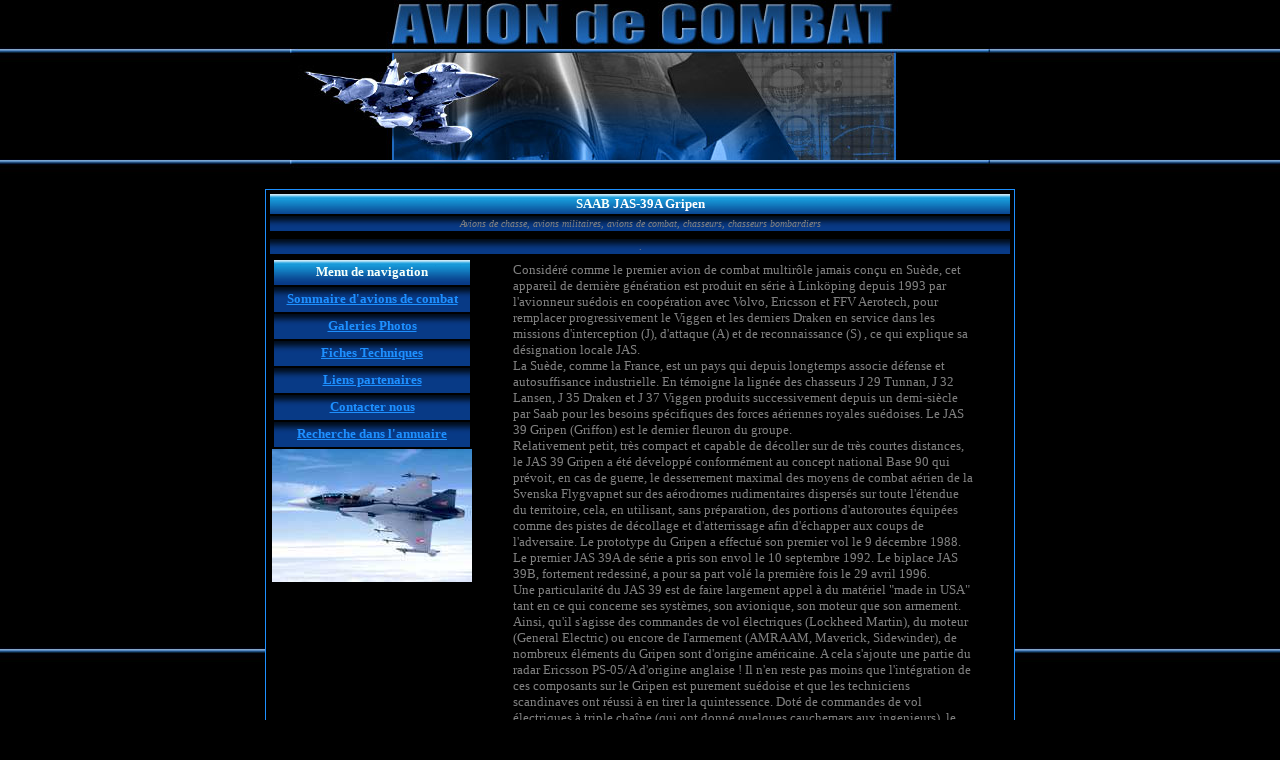

--- FILE ---
content_type: text/html
request_url: http://www.avion-de-combat.com/Avion-de-combat/SAAB_JAS-39_Gripen/Saab_gripen.html
body_size: 22692
content:
<!DOCTYPE html PUBLIC "-//W3C//DTD HTML 4.01 Transitional//EN">
<html>
<head>
<meta http-equiv="content-type" content="text/html;charset=ISO-8859-1">
<meta name="keywords" content="A-10A Thunderbolt Warthog, A4M skyhawk, alphajet BAe CT-155 HAWK, Boeing B-52 Stratofortress, Boeing FA-18 Hornet, Boeing Rockwell B-1B lancer, Dassault Aviation Rafale, Dassault Breguet Mirage 2000, Dassault Breguet Mirage F1, Dassault Breguet Mirage III, Dassault Breguet Mirage IV, Eurofighter EF2000 Typhoon, F-117A Stealth Fighter, General Dynamics F-111 Aardvark, GR-3 Jaguar, Grumman F-14 Tomcat, Harrier GR Hawker Siddeley, Kfir_C7, Lockheed Boeing FA-22 RAPTOR, Lockheed F-16 fighting falcon, Lockheed F-104G Starfighter, McDonnell Douglas F-15 Eagle, McDonnell F-4 Phantom, MiG- 31 Foxhound, Mikoyan-Gurevich MiG-21, Mikoyan Gurevich MiG-23 FLOGGER, Mikoyan Gurevich MiG-25 FOXBAT, Mikoyan-Gurevich MiG-29 FULCRUM, Northrop B2A Spirit, Northrop F-5 Tiger, Panavia Tornado, Saab 37 Viggen, SAAB JAS-39 Gripen, Sukhoi SU-22 Fitter, Sukhoi SU-25 Frogfoot, Sukhoi SU-27 Flanker, TUPOLEV Tu-22 BLINDER, Vought F-8 Crusader">

<meta name="description" content="SAAB JAS-39A Gripen - Avion multir&ocirc;le d'attaque, d'interception et de reconnaissance">
<title>Avion de combat - SAAB JAS-39A Gripen</title>
</head>
<body background="Photo_gripen/bakgrund.jpg" bgcolor="black" text="gray" link="#1e90ff" vlink="#1e90ff" alink="#1e90ff" LEFTMARGIN="0" TOPMARGIN="0" MARGINWIDTH="0" MARGINHEIGHT="0">
		<div align="center">
<div align="center">
<img src="Photo_gripen/Bandeau4.jpg" alt="SAAB JAS39 Gripen - Avion de combat" height="189" width="700" border="0">
				<table width="750" border="0" cellspacing="1" cellpadding="2" bgcolor="#1e90ff">
					<tr>
						<td bgcolor="black">
							<div align="center">
								<table width="100%" border="0" cellspacing="2" cellpadding="2">
									<tr>
										<td colspan="2" background="../../PIC/Cellule01.gif">
											<div align="center">
												<font size="-1" color="#f5fffa"><b>SAAB </b></font><font size="-1" color="white"><b>JAS-39A Gripen</b></font></div>
										</td>
									</tr>
									<tr>
										<td colspan="2" background="../../PIC/cellule02.gif">
											<div align="center">
												<font size="-2"><i>Avions de chasse, avions militaires, avions de combat, chasseurs, chasseurs bombardiers</i></font></div>
										</td>
									</tr>
									<tr>
										<td width="200">
											<div align="center">
												<!-- Revive Adserver Asynchronous JS Tag - Generated with Revive Adserver v5.4.0 -->
<ins data-revive-zoneid="1" data-revive-id="12dadc295d9b96e14a6c070b7096fe67"></ins>
<script async src="//regie.xetaz.net/www/delivery/asyncjs.php"></script>
											</div>
										</td>
										<td>
											<div align="center">
												<!-- Revive Adserver Asynchronous JS Tag - Generated with Revive Adserver v5.4.0 -->
<ins data-revive-zoneid="2" data-revive-id="12dadc295d9b96e14a6c070b7096fe67"></ins>
<script async src="//regie.xetaz.net/www/delivery/asyncjs.php"></script>
											</div>
										</td>
									</tr>
									<tr>
										<td colspan="2" background="../../PIC/cellule02.gif">
											<div align="center">
												<font size="-2">
												.</font></div>
										</td>
									</tr>
									<tr>
										<td valign="top">
											<div align="center">
												<table width="100%" border="0" cellspacing="2" cellpadding="2">
													<tr height="25">
														<td height="25" background="../../PIC/Cellule01.gif">
															<div align="center">
																<font size="-1" color="#f5fffa"><b>Menu de navigation</b></font></div>
														</td>
													</tr>
													<tr height="25">
														<td height="25" background="../../PIC/cellule02.gif">
															<div align="center">
																<font size="-1" color="#f5fffa"><b><a href="../../Sommaire_avion-de-combat.html">Sommaire d'avions de combat</a></b></font></div>
														</td>
													</tr>
													<tr height="25">
														<td height="25" background="../../PIC/cellule02.gif">
															<div align="center">
																<b><font size="-1" color="black"><a title="Avion de combat, galerie photos" href="../../Galerie_avion-de-combat.html">Galeries Photos</a></font></b></div>
														</td>
													</tr>
													<tr height="25">
														<td height="25" background="../../PIC/cellule02.gif">
															<div align="center">
																<b><font size="-1" color="black"><a title="Avion de combat, fiches techniques" href="../../Fiches_avion-de-combat.html">Fiches Techniques</a></font></b></div>
														</td>
													</tr>
													<tr height="25">
														<td height="25" background="../../PIC/cellule02.gif">
															<div align="center">
																<b><font size="-1" color="black"><a title="Avion de combat, fiches techniques" href="../../partenaire/index.php">Liens partenaires</a></font></b></div>
														</td>
													</tr>
													<tr height="25">
														<td height="25" background="../../PIC/cellule02.gif">
															<div align="center">
																<b><font size="-1"><a title="Avion de combat, contactez nous" href="https://message.avion-de-combat.com/">Contacter nous</a></font></b></div>
														</td>
													</tr>
													<tr height="25">
														<td height="25" background="../../PIC/cellule02.gif">
															<div align="center">
																<b><font size="-1"><a title="Recherche d'information sur les avions de combat" href="../../recherche-avion.html">Recherche dans l'annuaire</a></font></b></div>
														</td>
													</tr>
												</table>
												<img src="../../Combat_small/SaabGripen.jpg" alt="SAAB JAS39 Gripen - Avion de combat" height="133" width="200" border="0"></div>
										</td>
										<td>
											<div align="center">
												<table width="468" border="0" cellspacing="2" cellpadding="2">
													<tr height="60">
														<td colspan="2" valign="top">
															<div align="left">
																<font size="-1">Consid&eacute;r&eacute; comme le premier avion de combat multir&ocirc;le jamais con&ccedil;u en Su&egrave;de, cet appareil de derni&egrave;re g&eacute;n&eacute;ration est produit en s&eacute;rie &agrave; Link&ouml;ping depuis 1993 par l'avionneur su&eacute;dois en coop&eacute;ration avec Volvo, Ericsson et FFV Aerotech, pour remplacer progressivement le Viggen et les derniers Draken en service dans les missions d'interception (J), d'attaque (A) et de reconnaissance (S) , ce qui explique sa d&eacute;signation locale JAS.<br>
																	La Su&egrave;de, comme la France, est un pays qui depuis longtemps associe d&eacute;fense et autosuffisance industrielle. En t&eacute;moigne la lign&eacute;e des chasseurs J 29 Tunnan, J 32 Lansen, J 35 Draken et J 37 Viggen produits successivement depuis un demi-si&egrave;cle par Saab pour les besoins sp&eacute;cifiques des forces a&eacute;riennes royales su&eacute;doises. Le JAS 39 Gripen (Griffon) est le dernier fleuron du groupe.<br>
																	Relativement petit, tr&egrave;s compact et capable de d&eacute;coller sur de tr&egrave;s courtes distances, le JAS 39 Gripen a &eacute;t&eacute; d&eacute;velopp&eacute; conform&eacute;ment au concept national Base 90 qui pr&eacute;voit, en cas de guerre, le desserrement maximal des moyens de combat a&eacute;rien de la Svenska Flygvapnet sur des a&eacute;rodromes rudimentaires dispers&eacute;s sur toute l'&eacute;tendue du territoire, cela, en utilisant, sans pr&eacute;paration, des portions d'autoroutes &eacute;quip&eacute;es comme des pistes de d&eacute;collage et d'atterrissage afin d'&eacute;chapper aux coups de l'adversaire. Le prototype du Gripen a effectu&eacute; son premier vol le 9 d&eacute;cembre 1988. Le premier JAS 39A de s&eacute;rie a pris son envol le 10 septembre 1992. Le biplace JAS 39B, fortement redessin&eacute;, a pour sa part vol&eacute; la premi&egrave;re fois le 29 avril 1996.<br>
																	Une particularit&eacute; du JAS 39 est de faire largement appel &agrave; du mat&eacute;riel &quot;made in USA&quot; tant en ce qui concerne ses syst&egrave;mes, son avionique, son moteur que son armement. Ainsi, qu'il s'agisse des commandes de vol &eacute;lectriques (Lockheed Martin), du moteur (General Electric) ou encore de I'armement (AMRAAM, Maverick, Sidewinder), de nombreux &eacute;l&eacute;ments du Gripen sont d'origine am&eacute;ricaine. A cela s'ajoute une partie du radar Ericsson PS-05/A d'origine anglaise ! Il n'en reste pas moins que l'int&eacute;gration de ces composants sur le Gripen est purement su&eacute;doise et que les techniciens scandinaves ont r&eacute;ussi &agrave; en tirer la quintessence. Dot&eacute; de commandes de vol &eacute;lectriques &agrave; triple cha&icirc;ne (qui ont donn&eacute; quelques cauchemars aux ingenieurs), le JAS 39 a &eacute;t&eacute; enti&egrave;rement dessin&eacute; autour du pilote. Ses commandes sont ainsi enti&egrave;rement regroup&eacute;es sur le mini manche et sur la manette des gaz selon le concept HOTAS (Hands On Thrust And Stick).<br>
																	Dans sa version initiale JAS 39A/B, l'avion est propuls&eacute; par un r&eacute;acteur &agrave; double flux Volvo Aero RM 12, d&eacute;riv&eacute; du moteur General Electric F404-GE-400. 11 donne une pouss&eacute;e a sec de 54 KN et de 80 KN avec r&eacute;chauffe. En d&eacute;pit de sa petite taille le Gripen a une masse maximale-au d&eacute;collage d'environ 13 t.</font></div>
														</td>
													</tr>
												</table>
												<script async src="https://pagead2.googlesyndication.com/pagead/js/adsbygoogle.js?client=ca-pub-0064723598736488"
     crossorigin="anonymous"></script>
<!-- Avion de combat - 468x60 -->
<ins class="adsbygoogle"
     style="display:inline-block;width:468px;height:60px"
     data-ad-client="ca-pub-0064723598736488"
     data-ad-slot="1261348506"></ins>
<script>
     (adsbygoogle = window.adsbygoogle || []).push({});
</script>
												<table width="468" border="0" cellspacing="2" cellpadding="2">
													<tr>
														<td colspan="2" background="../../PIC/Cellule01.gif">
															<div align="center">
																<font size="-1" color="#f5fffa"><b>Fiche technique de l'avion de combat SAAB </b></font><font size="-1" color="white"><b>Gripen</b></font></div>
														</td>
													</tr>
													<tr height="24">
														<td valign="top" width="30%" height="24" background="../../PIC/cellule02.gif">
															<div align="center">
																<font size="-1" color="white"><b>Type</b> :</font></div>
														</td>
														<td height="24"><font size="-1" color="gray">Avion multir&ocirc;le d'attaque, d'interception et de reconnaissance</font></td>
													</tr>
													<tr height="24">
														<td valign="top" width="30%" height="24" background="../../PIC/cellule02.gif">
															<div align="center">
																<font size="-1" color="white"><b>Moteurs</b> :</font></div>
														</td>
														<td height="24"><font size="-1" color="gray">1 turbor&eacute;acteur Volvo Flygmotor RM12 (5 500 kgp)</font></td>
													</tr>
													<tr height="24">
														<td valign="top" width="30%" height="24" background="../../PIC/cellule02.gif">
															<div align="center">
																<font size="-1" color="white"><b>Performances</b> :</font></div>
														</td>
														<td height="24"><font size="-1" color="gray">vitesse maximale &agrave; haute altitude : Mach 2<br>
																

rayon d'action : 800 km</font></td>
													</tr>
													<tr height="24">
														<td valign="top" width="30%" height="24" background="../../PIC/cellule02.gif">
															<div align="center">
																<font size="-1" color="white"><b>Poids</b> :</font></div>
														</td>
														<td height="24"><font size="-1" color="gray">&agrave; vide : 6 600 kg <br>
																au d&eacute;collage : 12 500 kg</font></td>
													</tr>
													<tr height="24">
														<td valign="top" width="30%" height="24" background="../../PIC/cellule02.gif">
															<div align="center">
																<font size="-1" color="white"><b>Dimensions</b> :</font></div>
														</td>
														<td height="24"><font size="-1" color="gray">envergure 8,50 m<br>
																

longueur 14,10 m<br>
																

hauteur, 4,5 m</font></td>
													</tr>
													<tr height="24">
														<td valign="top" width="30%" height="24" background="../../PIC/cellule02.gif">
															<div align="center">
																<font size="-1" color="white"><b>Pays d'origine</b> :</font></div>
														</td>
														<td height="24"><font size="-1">Su&egrave;de</font></td>
													</tr>
												</table>
											</div>
										</td>
									</tr>
									<tr>
										<td colspan="2" valign="top" background="../../PIC/Cellule01.gif">
											<div align="center">
												<font size="-1" color="#f5fffa"><b>Galerie photo du SAAB </b></font><font size="-1" color="white"><b>JAS-39A Gripen</b></font></div>
										</td>
									</tr>
									<tr>
										<td colspan="2" valign="top" background="../../PIC/cellule02.gif">
											<div align="center">
												<font size="-2"><i>Les images et photographies d'avions de combat pr&eacute;sent&eacute;es dans la galerie photo, peuvent &ecirc;tre prot&eacute;g&eacute;es par les droits d&#146;auteur des constructeurs</i></font></div>
										</td>
									</tr>
									<tr>
										<td valign="top">
											<!-- Revive Adserver Asynchronous JS Tag - Generated with Revive Adserver v5.4.0 -->
<ins data-revive-zoneid="3" data-revive-id="12dadc295d9b96e14a6c070b7096fe67"></ins>
<script async src="//regie.xetaz.net/www/delivery/asyncjs.php"></script>
										</td>
										<td valign="top">
											<div align="center">
												<table border="0" cellspacing="1" cellpadding="2" bgcolor="#1e90ff">
													<tr>
														<td bgcolor="black">
															<div align="center">
																<table border="0" cellspacing="1" cellpadding="2" align="center" width="468">
																	<tr class="head">
																		<td class="number" colspan="3" align="center" valign="middle" background="../../PIC/Cellule01.gif">
																			<div align="center">
																				<font size="-1" color="#f5fffa"><b>SAAB </b></font><font size="-1" color="white"><b>JAS-39A Gripen</b></font></div>
																		</td>
																	</tr>
																	<tr class="head" height="200">
																		<td class="number" colspan="3" align="center" valign="middle" height="200">
																			<table width="100%" cellspacing="5" cellpadding="5" align="center">
																				<tr align="center" valign="middle">
																					<td align="center" valign="bottom"><a title="SAAB JAS-39 Gripen - Avion de combat" href="grippen/SAAB-JAS39A-Gripen-.html"><img class="image" src="Saab/SAAB-JAS39A-Gripen-.jpg" width="112" height="75" border="0"><br>
																							<small>SAAB-JAS39A-Gripen-</small> </a></td>
																					<td align="center" valign="bottom"><a title="SAAB JAS-39 Gripen - Avion de combat" href="grippen/SAAB-JAS39A-Gripen-001.html"><img class="image" src="Saab/SAAB-JAS39A-Gripen-001.jpg" width="51" height="75" border="0"><br>
																							<small>SAAB-JAS39A-Gripen-001</small> </a></td>
																					<td align="center" valign="bottom"><a title="SAAB JAS-39 Gripen - Avion de combat" href="grippen/SAAB-JAS39A-Gripen-002.html"><img class="image" src="Saab/SAAB-JAS39A-Gripen-002.jpg" width="106" height="75" border="0"><br>
																							<small>SAAB-JAS39A-Gripen-002</small> </a></td>
																				</tr>
																				<tr align="center" valign="middle">
																					<td align="center" valign="bottom"><a title="SAAB JAS-39 Gripen - Avion de combat" href="grippen/SAAB-JAS39A-Gripen-003.html"><img class="image" src="Saab/SAAB-JAS39A-Gripen-003.jpg" width="73" height="75" border="0"><br>
																							<small>SAAB-JAS39A-Gripen-003</small> </a></td>
																					<td align="center" valign="bottom"><a title="SAAB JAS-39 Gripen - Avion de combat" href="grippen/SAAB-JAS39A-Gripen-004.html"><img class="image" src="Saab/SAAB-JAS39A-Gripen-004.jpg" width="112" height="75" border="0"><br>
																							<small>SAAB-JAS39A-Gripen-004</small> </a></td>
																					<td align="center" valign="bottom"><a title="SAAB JAS-39 Gripen - Avion de combat" href="grippen/SAAB-JAS39A-Gripen-005.html"><img class="image" src="Saab/SAAB-JAS39A-Gripen-005.jpg" width="114" height="75" border="0"><br>
																							<small>SAAB-JAS39A-Gripen-005</small> </a></td>
																				</tr>
																				<tr align="center" valign="middle">
																					<td align="center" valign="bottom"><a title="SAAB JAS-39 Gripen - Avion de combat" href="grippen/SAAB-JAS39A-Gripen-006.html"><img class="image" src="Saab/SAAB-JAS39A-Gripen-006.jpg" width="105" height="75" border="0"><br>
																							<small>SAAB-JAS39A-Gripen-006</small> </a></td>
																					<td align="center" valign="bottom"><a title="SAAB JAS-39 Gripen - Avion de combat" href="grippen/SAAB-JAS39A-Gripen-007.html"><img class="image" src="Saab/SAAB-JAS39A-Gripen-007.jpg" width="120" height="59" border="0"><br>
																							<small>SAAB-JAS39A-Gripen-007</small> </a></td>
																					<td align="center" valign="bottom"><a title="SAAB JAS-39 Gripen - Avion de combat" href="grippen/SAAB-JAS39A-Gripen-008.html"><img class="image" src="Saab/SAAB-JAS39A-Gripen-008.jpg" width="120" height="61" border="0"><br>
																							<small>SAAB-JAS39A-Gripen-008</small> </a></td>
																				</tr>
																				<tr align="center" valign="middle">
																					<td align="center" valign="bottom"><a title="SAAB JAS-39 Gripen - Avion de combat" href="grippen/SAAB-JAS39A-Gripen-009.html"><img class="image" src="Saab/SAAB-JAS39A-Gripen-009.jpg" width="112" height="75" border="0"><br>
																							<small>SAAB-JAS39A-Gripen-009</small> </a></td>
																					<td align="center" valign="bottom"><a title="SAAB JAS-39 Gripen - Avion de combat" href="grippen/SAAB-JAS39A-Gripen-010.html"><img class="image" src="Saab/SAAB-JAS39A-Gripen-010.jpg" width="49" height="75" border="0"><br>
																							<small>SAAB-JAS39A-Gripen-010</small> </a></td>
																					<td align="center" valign="bottom"><a title="SAAB JAS-39 Gripen - Avion de combat" href="grippen/SAAB-JAS39A-Gripen-011.html"><img class="image" src="Saab/SAAB-JAS39A-Gripen-011.jpg" width="112" height="75" border="0"><br>
																							<small>SAAB-JAS39A-Gripen-011</small> </a></td>
																				</tr>
																				<tr align="center" valign="middle">
																					<td align="center" valign="bottom"><a title="SAAB JAS-39 Gripen - Avion de combat" href="grippen/SAAB-JAS39A-Gripen-012.html"><img class="image" src="Saab/SAAB-JAS39A-Gripen-012.jpg" width="112" height="75" border="0"><br>
																							<small>SAAB-JAS39A-Gripen-012</small> </a></td>
																					<td align="center" valign="bottom"><a title="SAAB JAS-39 Gripen - Avion de combat" href="grippen/SAAB-JAS39A-Gripen-013.html"><img class="image" src="Saab/SAAB-JAS39A-Gripen-013.jpg" width="48" height="75" border="0"><br>
																							<small>SAAB-JAS39A-Gripen-013</small> </a></td>
																					<td align="center" valign="bottom"><a title="SAAB JAS-39 Gripen - Avion de combat" href="grippen/SAAB-JAS39A-Gripen-014.html"><img class="image" src="Saab/SAAB-JAS39A-Gripen-014.jpg" width="57" height="75" border="0"><br>
																							<small>SAAB-JAS39A-Gripen-014</small> </a></td>
																				</tr>
																				<tr align="center" valign="middle">
																					<td align="center" valign="bottom"><a title="SAAB JAS-39 Gripen - Avion de combat" href="grippen/SAAB-JAS39A-Gripen-015.html"><img class="image" src="Saab/SAAB-JAS39A-Gripen-015.jpg" width="106" height="75" border="0"><br>
																							<small>SAAB-JAS39A-Gripen-015</small> </a></td>
																					<td align="center" valign="bottom"><a title="SAAB JAS-39 Gripen - Avion de combat" href="grippen/SAAB-JAS39A-Gripen-016.html"><img class="image" src="Saab/SAAB-JAS39A-Gripen-016.jpg" width="53" height="75" border="0"><br>
																							<small>SAAB-JAS39A-Gripen-016</small> </a></td>
																					<td></td>
																				</tr>
																			</table>
																		</td>
																	</tr>
																</table>
															</div>
														</td>
													</tr>
												</table>
												<script async src="https://pagead2.googlesyndication.com/pagead/js/adsbygoogle.js?client=ca-pub-0064723598736488"
     crossorigin="anonymous"></script>
<!-- Avion de combat - 468x60 -->
<ins class="adsbygoogle"
     style="display:inline-block;width:468px;height:60px"
     data-ad-client="ca-pub-0064723598736488"
     data-ad-slot="1261348506"></ins>
<script>
     (adsbygoogle = window.adsbygoogle || []).push({});
</script>
											</div>
										</td>
									</tr>
									<tr height="60">
										<td valign="middle" height="60">
											<div align="center">
												<!-- Revive Adserver Asynchronous JS Tag - Generated with Revive Adserver v5.4.0 -->
<ins data-revive-zoneid="1" data-revive-id="12dadc295d9b96e14a6c070b7096fe67"></ins>
<script async src="//regie.xetaz.net/www/delivery/asyncjs.php"></script>
											</div>
										</td>
										<td valign="middle" height="60">
											<div align="center">
												<!-- Revive Adserver Asynchronous JS Tag - Generated with Revive Adserver v5.4.0 -->
<ins data-revive-zoneid="2" data-revive-id="12dadc295d9b96e14a6c070b7096fe67"></ins>
<script async src="//regie.xetaz.net/www/delivery/asyncjs.php"></script>
											</div>
										</td>
									</tr>
									<tr>
										<td colspan="2" valign="top" background="../../PIC/cellule02.gif">
											<div align="center">
												<font size="-2" color="#1e6ac2">Avion-de-Combat.com &copy; tous droits r&eacute;serv&eacute;s</font></div>
										</td>
									</tr>
								</table>
							</div>
						</td>
					</tr>
				</table>
			</div>
</div>
	</body>
</html>


--- FILE ---
content_type: text/html; charset=utf-8
request_url: https://www.google.com/recaptcha/api2/aframe
body_size: 267
content:
<!DOCTYPE HTML><html><head><meta http-equiv="content-type" content="text/html; charset=UTF-8"></head><body><script nonce="9rDbBw8xSyRe5iHqptqjtA">/** Anti-fraud and anti-abuse applications only. See google.com/recaptcha */ try{var clients={'sodar':'https://pagead2.googlesyndication.com/pagead/sodar?'};window.addEventListener("message",function(a){try{if(a.source===window.parent){var b=JSON.parse(a.data);var c=clients[b['id']];if(c){var d=document.createElement('img');d.src=c+b['params']+'&rc='+(localStorage.getItem("rc::a")?sessionStorage.getItem("rc::b"):"");window.document.body.appendChild(d);sessionStorage.setItem("rc::e",parseInt(sessionStorage.getItem("rc::e")||0)+1);localStorage.setItem("rc::h",'1769249074280');}}}catch(b){}});window.parent.postMessage("_grecaptcha_ready", "*");}catch(b){}</script></body></html>